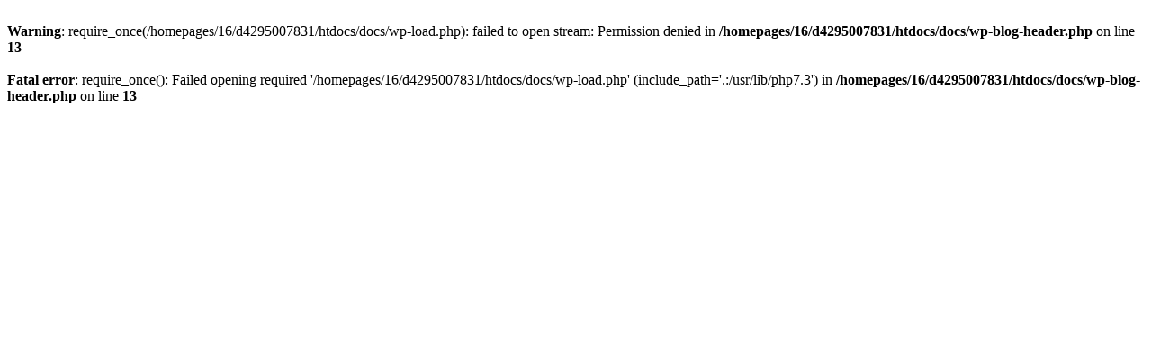

--- FILE ---
content_type: text/html; charset=UTF-8
request_url: https://magdalena-oppelt.de/electronic-casino-germany-no-deposit-bonus-keep-what-you-win/
body_size: 159
content:
<br />
<b>Warning</b>:  require_once(/homepages/16/d4295007831/htdocs/docs/wp-load.php): failed to open stream: Permission denied in <b>/homepages/16/d4295007831/htdocs/docs/wp-blog-header.php</b> on line <b>13</b><br />
<br />
<b>Fatal error</b>:  require_once(): Failed opening required '/homepages/16/d4295007831/htdocs/docs/wp-load.php' (include_path='.:/usr/lib/php7.3') in <b>/homepages/16/d4295007831/htdocs/docs/wp-blog-header.php</b> on line <b>13</b><br />
